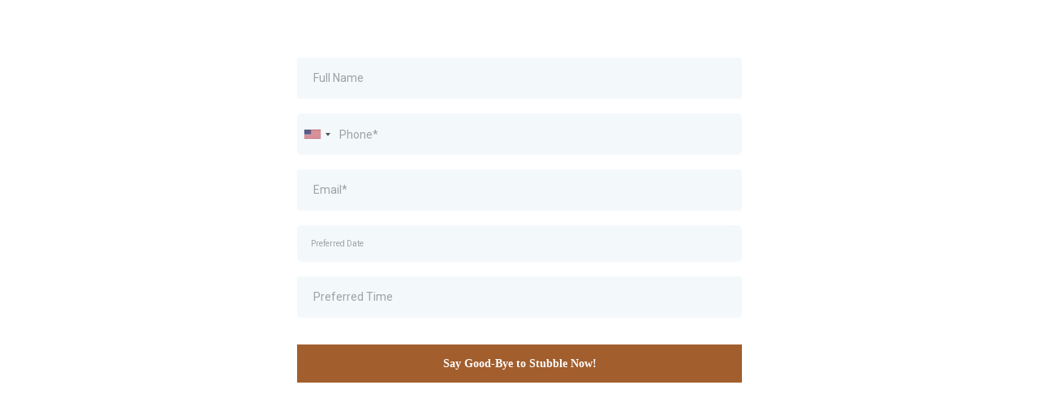

--- FILE ---
content_type: text/html; charset=utf-8
request_url: https://www.google.com/recaptcha/enterprise/anchor?ar=1&k=6LeDBFwpAAAAAJe8ux9-imrqZ2ueRsEtdiWoDDpX&co=aHR0cHM6Ly9tc2dzbmRyLmNvbTo0NDM.&hl=en&v=TkacYOdEJbdB_JjX802TMer9&size=invisible&anchor-ms=20000&execute-ms=15000&cb=tffeyvqvzb7w
body_size: 45671
content:
<!DOCTYPE HTML><html dir="ltr" lang="en"><head><meta http-equiv="Content-Type" content="text/html; charset=UTF-8">
<meta http-equiv="X-UA-Compatible" content="IE=edge">
<title>reCAPTCHA</title>
<style type="text/css">
/* cyrillic-ext */
@font-face {
  font-family: 'Roboto';
  font-style: normal;
  font-weight: 400;
  src: url(//fonts.gstatic.com/s/roboto/v18/KFOmCnqEu92Fr1Mu72xKKTU1Kvnz.woff2) format('woff2');
  unicode-range: U+0460-052F, U+1C80-1C8A, U+20B4, U+2DE0-2DFF, U+A640-A69F, U+FE2E-FE2F;
}
/* cyrillic */
@font-face {
  font-family: 'Roboto';
  font-style: normal;
  font-weight: 400;
  src: url(//fonts.gstatic.com/s/roboto/v18/KFOmCnqEu92Fr1Mu5mxKKTU1Kvnz.woff2) format('woff2');
  unicode-range: U+0301, U+0400-045F, U+0490-0491, U+04B0-04B1, U+2116;
}
/* greek-ext */
@font-face {
  font-family: 'Roboto';
  font-style: normal;
  font-weight: 400;
  src: url(//fonts.gstatic.com/s/roboto/v18/KFOmCnqEu92Fr1Mu7mxKKTU1Kvnz.woff2) format('woff2');
  unicode-range: U+1F00-1FFF;
}
/* greek */
@font-face {
  font-family: 'Roboto';
  font-style: normal;
  font-weight: 400;
  src: url(//fonts.gstatic.com/s/roboto/v18/KFOmCnqEu92Fr1Mu4WxKKTU1Kvnz.woff2) format('woff2');
  unicode-range: U+0370-0377, U+037A-037F, U+0384-038A, U+038C, U+038E-03A1, U+03A3-03FF;
}
/* vietnamese */
@font-face {
  font-family: 'Roboto';
  font-style: normal;
  font-weight: 400;
  src: url(//fonts.gstatic.com/s/roboto/v18/KFOmCnqEu92Fr1Mu7WxKKTU1Kvnz.woff2) format('woff2');
  unicode-range: U+0102-0103, U+0110-0111, U+0128-0129, U+0168-0169, U+01A0-01A1, U+01AF-01B0, U+0300-0301, U+0303-0304, U+0308-0309, U+0323, U+0329, U+1EA0-1EF9, U+20AB;
}
/* latin-ext */
@font-face {
  font-family: 'Roboto';
  font-style: normal;
  font-weight: 400;
  src: url(//fonts.gstatic.com/s/roboto/v18/KFOmCnqEu92Fr1Mu7GxKKTU1Kvnz.woff2) format('woff2');
  unicode-range: U+0100-02BA, U+02BD-02C5, U+02C7-02CC, U+02CE-02D7, U+02DD-02FF, U+0304, U+0308, U+0329, U+1D00-1DBF, U+1E00-1E9F, U+1EF2-1EFF, U+2020, U+20A0-20AB, U+20AD-20C0, U+2113, U+2C60-2C7F, U+A720-A7FF;
}
/* latin */
@font-face {
  font-family: 'Roboto';
  font-style: normal;
  font-weight: 400;
  src: url(//fonts.gstatic.com/s/roboto/v18/KFOmCnqEu92Fr1Mu4mxKKTU1Kg.woff2) format('woff2');
  unicode-range: U+0000-00FF, U+0131, U+0152-0153, U+02BB-02BC, U+02C6, U+02DA, U+02DC, U+0304, U+0308, U+0329, U+2000-206F, U+20AC, U+2122, U+2191, U+2193, U+2212, U+2215, U+FEFF, U+FFFD;
}
/* cyrillic-ext */
@font-face {
  font-family: 'Roboto';
  font-style: normal;
  font-weight: 500;
  src: url(//fonts.gstatic.com/s/roboto/v18/KFOlCnqEu92Fr1MmEU9fCRc4AMP6lbBP.woff2) format('woff2');
  unicode-range: U+0460-052F, U+1C80-1C8A, U+20B4, U+2DE0-2DFF, U+A640-A69F, U+FE2E-FE2F;
}
/* cyrillic */
@font-face {
  font-family: 'Roboto';
  font-style: normal;
  font-weight: 500;
  src: url(//fonts.gstatic.com/s/roboto/v18/KFOlCnqEu92Fr1MmEU9fABc4AMP6lbBP.woff2) format('woff2');
  unicode-range: U+0301, U+0400-045F, U+0490-0491, U+04B0-04B1, U+2116;
}
/* greek-ext */
@font-face {
  font-family: 'Roboto';
  font-style: normal;
  font-weight: 500;
  src: url(//fonts.gstatic.com/s/roboto/v18/KFOlCnqEu92Fr1MmEU9fCBc4AMP6lbBP.woff2) format('woff2');
  unicode-range: U+1F00-1FFF;
}
/* greek */
@font-face {
  font-family: 'Roboto';
  font-style: normal;
  font-weight: 500;
  src: url(//fonts.gstatic.com/s/roboto/v18/KFOlCnqEu92Fr1MmEU9fBxc4AMP6lbBP.woff2) format('woff2');
  unicode-range: U+0370-0377, U+037A-037F, U+0384-038A, U+038C, U+038E-03A1, U+03A3-03FF;
}
/* vietnamese */
@font-face {
  font-family: 'Roboto';
  font-style: normal;
  font-weight: 500;
  src: url(//fonts.gstatic.com/s/roboto/v18/KFOlCnqEu92Fr1MmEU9fCxc4AMP6lbBP.woff2) format('woff2');
  unicode-range: U+0102-0103, U+0110-0111, U+0128-0129, U+0168-0169, U+01A0-01A1, U+01AF-01B0, U+0300-0301, U+0303-0304, U+0308-0309, U+0323, U+0329, U+1EA0-1EF9, U+20AB;
}
/* latin-ext */
@font-face {
  font-family: 'Roboto';
  font-style: normal;
  font-weight: 500;
  src: url(//fonts.gstatic.com/s/roboto/v18/KFOlCnqEu92Fr1MmEU9fChc4AMP6lbBP.woff2) format('woff2');
  unicode-range: U+0100-02BA, U+02BD-02C5, U+02C7-02CC, U+02CE-02D7, U+02DD-02FF, U+0304, U+0308, U+0329, U+1D00-1DBF, U+1E00-1E9F, U+1EF2-1EFF, U+2020, U+20A0-20AB, U+20AD-20C0, U+2113, U+2C60-2C7F, U+A720-A7FF;
}
/* latin */
@font-face {
  font-family: 'Roboto';
  font-style: normal;
  font-weight: 500;
  src: url(//fonts.gstatic.com/s/roboto/v18/KFOlCnqEu92Fr1MmEU9fBBc4AMP6lQ.woff2) format('woff2');
  unicode-range: U+0000-00FF, U+0131, U+0152-0153, U+02BB-02BC, U+02C6, U+02DA, U+02DC, U+0304, U+0308, U+0329, U+2000-206F, U+20AC, U+2122, U+2191, U+2193, U+2212, U+2215, U+FEFF, U+FFFD;
}
/* cyrillic-ext */
@font-face {
  font-family: 'Roboto';
  font-style: normal;
  font-weight: 900;
  src: url(//fonts.gstatic.com/s/roboto/v18/KFOlCnqEu92Fr1MmYUtfCRc4AMP6lbBP.woff2) format('woff2');
  unicode-range: U+0460-052F, U+1C80-1C8A, U+20B4, U+2DE0-2DFF, U+A640-A69F, U+FE2E-FE2F;
}
/* cyrillic */
@font-face {
  font-family: 'Roboto';
  font-style: normal;
  font-weight: 900;
  src: url(//fonts.gstatic.com/s/roboto/v18/KFOlCnqEu92Fr1MmYUtfABc4AMP6lbBP.woff2) format('woff2');
  unicode-range: U+0301, U+0400-045F, U+0490-0491, U+04B0-04B1, U+2116;
}
/* greek-ext */
@font-face {
  font-family: 'Roboto';
  font-style: normal;
  font-weight: 900;
  src: url(//fonts.gstatic.com/s/roboto/v18/KFOlCnqEu92Fr1MmYUtfCBc4AMP6lbBP.woff2) format('woff2');
  unicode-range: U+1F00-1FFF;
}
/* greek */
@font-face {
  font-family: 'Roboto';
  font-style: normal;
  font-weight: 900;
  src: url(//fonts.gstatic.com/s/roboto/v18/KFOlCnqEu92Fr1MmYUtfBxc4AMP6lbBP.woff2) format('woff2');
  unicode-range: U+0370-0377, U+037A-037F, U+0384-038A, U+038C, U+038E-03A1, U+03A3-03FF;
}
/* vietnamese */
@font-face {
  font-family: 'Roboto';
  font-style: normal;
  font-weight: 900;
  src: url(//fonts.gstatic.com/s/roboto/v18/KFOlCnqEu92Fr1MmYUtfCxc4AMP6lbBP.woff2) format('woff2');
  unicode-range: U+0102-0103, U+0110-0111, U+0128-0129, U+0168-0169, U+01A0-01A1, U+01AF-01B0, U+0300-0301, U+0303-0304, U+0308-0309, U+0323, U+0329, U+1EA0-1EF9, U+20AB;
}
/* latin-ext */
@font-face {
  font-family: 'Roboto';
  font-style: normal;
  font-weight: 900;
  src: url(//fonts.gstatic.com/s/roboto/v18/KFOlCnqEu92Fr1MmYUtfChc4AMP6lbBP.woff2) format('woff2');
  unicode-range: U+0100-02BA, U+02BD-02C5, U+02C7-02CC, U+02CE-02D7, U+02DD-02FF, U+0304, U+0308, U+0329, U+1D00-1DBF, U+1E00-1E9F, U+1EF2-1EFF, U+2020, U+20A0-20AB, U+20AD-20C0, U+2113, U+2C60-2C7F, U+A720-A7FF;
}
/* latin */
@font-face {
  font-family: 'Roboto';
  font-style: normal;
  font-weight: 900;
  src: url(//fonts.gstatic.com/s/roboto/v18/KFOlCnqEu92Fr1MmYUtfBBc4AMP6lQ.woff2) format('woff2');
  unicode-range: U+0000-00FF, U+0131, U+0152-0153, U+02BB-02BC, U+02C6, U+02DA, U+02DC, U+0304, U+0308, U+0329, U+2000-206F, U+20AC, U+2122, U+2191, U+2193, U+2212, U+2215, U+FEFF, U+FFFD;
}

</style>
<link rel="stylesheet" type="text/css" href="https://www.gstatic.com/recaptcha/releases/TkacYOdEJbdB_JjX802TMer9/styles__ltr.css">
<script nonce="J_jbFs8r8apKZjTkpwMyaA" type="text/javascript">window['__recaptcha_api'] = 'https://www.google.com/recaptcha/enterprise/';</script>
<script type="text/javascript" src="https://www.gstatic.com/recaptcha/releases/TkacYOdEJbdB_JjX802TMer9/recaptcha__en.js" nonce="J_jbFs8r8apKZjTkpwMyaA">
      
    </script></head>
<body><div id="rc-anchor-alert" class="rc-anchor-alert"></div>
<input type="hidden" id="recaptcha-token" value="[base64]">
<script type="text/javascript" nonce="J_jbFs8r8apKZjTkpwMyaA">
      recaptcha.anchor.Main.init("[\x22ainput\x22,[\x22bgdata\x22,\x22\x22,\[base64]/[base64]/[base64]/[base64]/[base64]/[base64]/[base64]/[base64]/[base64]/[base64]/[base64]/[base64]/[base64]/[base64]/[base64]\\u003d\\u003d\x22,\[base64]\\u003d\x22,\x22Fl06wrtpw4MmDcOOwpp+w6XDsQ9dYV7CtMK7w5UZwrsaKjQgw5HDosKrPMKjWgTCqMOFw5jCjcKWw7vDiMKMwp3CvS7DosK/woUtwqnCs8KjB07CkjtdUcKyworDvcOmwr4cw45FasOlw7RyIcOmSsOewp3Dvjsxwp7Dm8OSasKzwptlDXcKwppdw6fCs8O7wpnCuwjCusOwbgTDjMOWwp/[base64]/CrUF6wr9Mw4/[base64]/w5vChnLCkMKbN8KewrXCg2jDgXLCvsKPW0BVwrIQczrCulvDswDCqcKHJDRjwr/[base64]/[base64]/DlyrDoxrCq8Ojwp86Py3Dq0nDqMKlV8Ouw4M+w442w6TCrsO7wpRzUDHCtw9KSyMcwofDl8KDFsOZwrTClz5ZwqMzAzfDq8O4QMOqEcK4esKDw7DCsnFbw5vCpsKqwr5vwozCuUnDjcKYcMO2w4NfwqjCmxHCm1pbYyrCgsKHw5dOUE/CsF/[base64]/CgMKtQERbw73DrsKRBkbDg8KXw5jCk0bDsMKhw48iDMKSw6ZpW3rDscK/wqHDuAfCkATCisOAKmrCgMORBEjDosKewo8CwqnCth1uw6/CnHbDhh3DocOKw5TDg2QJw57DpsKTwqzCgFLCvMKDw5vDrsOvKsKMIwU/C8OFHUxECVRlw7lJw7TDgCvDjFfDsMOtOTzCtgrCmsOMIsKywpHDpcOpw7YhwrfCom/CnFQHfjY0w5fDsjLDssO/w5nDrcKAXMOhw7oOIB9mwpQeE3NsOA4GNMOYAT/Dg8KcUwgtwqA0w7/[base64]/Cs8KBAsOgLBQNw5IZwqvDtScGwqHCu8K9wqTCnsOaw5kMSXhGGsKPf8Kew4nDssOUEkvDs8Kow7ZcfcOfwqMGwqp/[base64]/ChVbCqsKXH8Klw7oSJDgsVcOVw4t5DynDm8OJIMK8w67DkkQ9eCDChgQHwolsw4nDgCTCrREfworDscKww6QIwpjCh0QhPcONTUsxwotZNMKcRgnCtcKkSAvDs3UvwrdPYsKfCMOBw6lCbMKufijDo1R/woUlwphYbw5XfMK3S8Kewr9yVsKva8OeTGYAwpHDlDHDrcKfwrxfBF0tVEkHw5zDmMOew5nCusOBcFrDk0RDSsKOw60hcMOjw6/[base64]/[base64]/CtsKNwrPCqsOdwrxxw7fCtRbCg2hdwpPDksKlw7XDm8Obw5jDlsK/J2zCjsKrX3UIDsKEAsKnHyXDvsKFw7tjw4HCosOUwr/[base64]/[base64]/CnjTDtMKUw5IkLGYrP8KQw7/[base64]/aQnCnTPCumfCkcOuw7LDuXXCscKUw6DDssK7McOZYMK0NlfColY1csO8w6TCkcKzw47DgsOfwqJWwq9VwoPDu8O7a8OJwrTCjUjDucKdJnfCgMO8woIhYRjCk8KkL8KpJMKZw7PCksO7YxTCqk/CtsKcw7QYwpV2wohMf10jGxhtw4XCkSPDtyNGHjFSw6QQYEoJQcOmH1NRw6gmMgUawqQNZcKRNMKuZj3CjE/DscKRwqfDlX3CusOLE0stOm/[base64]/CsyVqScKAw5hNTsOFw7p2TsObw4fDrDllw59NwqfCjgdpTcOSwq/Dj8OpNcKxwrLDqcK4bMOWwq3ChTF/ckMnWgTCi8O0w6NlHcO2LSxaw4rDn0zDpDbDn3UHT8K3w48aUsKYw5YswqnDjsO4LETDg8Ksd13ClETCvcOsC8OIw6PCi3orw5XDncOvwonCgcOpwp3CoAJiOcOHf011w4rDrcKbwqXDrMOMwo/DqcKHwoNww6xtY8KJw5LClDMLYHIGw5MUdcKdwrnChMKEwql6wq3Cg8KTZMOKwrLDsMOYUWLCmcK2wp8fwosWw5tZfVUgwqdrJlQoJcKfbHDDqkE6BHwQw4zDqsOpSMOIcMO9w4gAw69Gw6LCpsK7wrLDq8KJEw7DvnrCqChqWxfCoMOPwpkSZBdew7/CqldFwqnCp8KjDMO1wq0zwqN+wqVcwr8TwoTDgmXCl3/[base64]/Du1vCkCZoSSxxwq4MJm8/woPCgMKBwqtgw4d5w6jDtsK3wqo6w69DwrzCiTfChSTCnMKgwqbDvSPCvmXDnMOHwrMDwptbwrFyK8OWwr3DkykWfcKfw4ASXcOrJcO3TsKpbgNTbcKnFsOtTUkCbn9Pw55Ew4TDlVAbMcK/InhSwox8GkfCuAXDhsOEwqIgwpzDqsKiwo3Dk03Du1gVw4YzfcOdw7NSw6XDuMO9DsKtw53Chz5Aw59IMcOIw4VkfFg1w4TDvMKbLMOFw58WYhPCn8OoSsKXw5TDpsOHwqtmFMOjwrzCpMKEU8KCUkbDhsOXwqnCuBLDmBLCvsKOwp7CvsOvc8OCwo7Cm8O3eX/CqknDsjLDm8Oewo9HwrnDvzUgwpZ7w7BXVcKkwq7CrwHDl8KlP8KgFjNZVsK6Gw7CgMOkACZ1B8KpNMKlw6N7wp/[base64]/w55kwrR/WHnCn0RQJmRwe1LDmQ3DtsOJw6QLw5vCjcOob8KAw4Umw7rCi0bCiy3DgTJUbH1hCcOYGXFgwojColZkHMOMw69ab3/Dt1lhw5ARwq5LBirDixV9w4TDrsK6w4RyVcKjwpgWNhfCkS5RCRpYwqzCgsOlRC0iw6HCq8Krw4TCosKlEsK1w73DjMORw6Vzw7XCgMOGw4QxwrDCpsOvw6fDrip9w6/Cvj3CmsKXFGDCngPCgTTCqztKKcKCPhHDm0xgwoVGw4dgwpfDhmkQw4Z0wq/DnsOJw6lHwprDjcKZPDY0BcKTc8OJNsOSwp/[base64]/wqrCtxRvIcO8P8K8PlPDoMOuwpR0w6rDrUHDocOAwo41a347w6zCtcKRwo1CwoxKBcOWUyI1wq3DncOUGnrDtmjCl1hECcOvwoBDO8OOdVBRw6vDoi5pG8K1dsOKwpvDksONQ8KawprCmRTCqsOLVWkoWkoIVEXCgB/DrcKuQ8K3GMKuE1bDoWV1dwINRcOTw54Pw5rDmCQ3Wnx5HcO8wopjSTodaXc/[base64]/CvMO6wosHCVTDnScFw70TFMOiT2hxUcKsw7h/a8OKwpLDp8OkGljCmsKBw4/CqxjDkMK5w6rDmMKrw54VwrR8F39Kw63ChFpuWsKFw4jCicKfRsO4w5TDoMK2wqcMTl5LJsKmHMKywoIeAMOqHMOVTMOQw77DtkDCqH/DvcKIwpbCs8Odwqh4ccKrwqvDg2AqOhvCvSoBw71vwqslwr/CjUzCqcOkw4PDvQxkwqrCvsO/[base64]/Ch29wEDNaYW8WHTLChMOKw7jChcOjWQFbFyrCncKZIE9lw6FKGG1Fw7oXfjBVNsKxw6DCsAkwesOvLMO1LcK7w553w4bDjzVWw67DhsO2PMKINsKdBcOOwpEQaw7Ck2vCosKnW8KRGTTDlWcGAQ9bwrQFw4TDlsKJw6VefMKPwrUgw4XCniMSwo/DtSnDt8OgHgBCwoV3DENCw4TCjHjCj8OeJMKTWhQoYsOJwrbCngDCoMKPacKFwqbClEvDo3AEDcKvPELCosKCwqcgwofDjG7CmVFbw7VbeiTDrMK/MMOhwp3DrnpXEhVoGMK8WsOucQnCkcOQQMKDw6RqBMKiw49WOcKUwr45B1DDu8OBw73ClcONw4IjaylCwqXDvHAzCiHCgxJ5wrd9wojCv20hwpdzPS9xwqQfwpjDv8Ojw5XCmCw1wogID8OTw6ILJMOxwrbCrcOyOsKAwrpwC3xPw4XCpcOifTTCnMKcw75vw4/[base64]/[base64]/Ck1LDmsOQw7bCjMKewr7Dj8KbwrE1a8K2RlpNwpdffj5vw5wcwpjCqMOiw4c3EcKQVsOlG8OcMWPClhjCjiF+w6rCssOOPRJhZTnDhTgffHHCvsKnHGLDqCXChnzCtEJew5hwcCHDiMOFbMKrw6/CnsKjw7PCtkkFCsKmQSTCssKiwqrCsXLCjCrCjsKhR8KYb8Krw4J3wpnCsg1MEFh5w4dVw49Le0IjWFxRwpEkw59rwo7DqEArWFXCvcO2wrhIw4opwr/Cm8Kowr/CmcK3EsO6XjlYw4JZwpkSw7ciw7MnwqvCgj7CoErDiMOXwq5jHnRSwp/[base64]/Dpx7CncOzOsOibETDvcKcw70wB2d+wqDCisOLc3rCkzpewqnDj8KcwpnDkcKBA8KLIGdfRht5wr8Bwr57w5F3wpLCtF/[base64]/DkMO3IEPDowUqw6rCp2DDih7Dh8KtFXHDp2DCq8OlSkUawrAnw4UtUMOFf1JLw6LCvUrCo8KFKA3Cr1TCuRZLwrbDiBTCv8O8wprCuBlwU8O/dcKZw60tZMKTw78GV8Kww5zCmB95MwYHMBLDhSxcw5dDPHdNVjM6wo4bw7HDpEJNL8OrNwHDnwvCjAHDtsKNaMOgw5lcWxxawrsPBwkIV8K4dykowrTDhXJ8w7ZPR8KHCQEFI8OvwqbDo8OuwpLDsMOTS8OwwrI/[base64]/DlXVYJHXDsVI6wozCiTbDlMKLwr3Co3g7wpbCpwApw57CqsKxwqHDu8O3EEDCtsKTHCwuwrwswpRnwqrDvULCrwHDvn5WfMKYw5YNU8KOwqsvS2nDiMOVK1lTAsK9w7jCvCvCjy83Kn9mw4rCqsO1ZsOBw4RwwoJZwoJaw7psb8O/[base64]/ChlXDrw8vwqLChsOUOMOxeShIfH/Du8KCFsOfb8K3UmrCl8K7A8KfYRnDlA/DqMOnHsKQwo5XwrvCkMKXw4DDsxUIEVLDry0Rwo3CusKGRcK5woTDizDCg8Kfw7DDq8KLIFjCocKRPlkRw7wbIljClsOnw6LDj8OVG1Fdwrwrw7PDn24Nw4UwSBnCgy49wpzChknDoELCqcKwaxfDi8Ozwp7DgMKnw4AgbBQpw4pYEcOKVMKHN2rDosKjwq/CicOqOMO6wqUMK8O/wq7Cg8Kcw49oNcKqXsKkUBnCvMO/wr84wpFSwo/DnhvCvsKTw67ChyrDvMKuw4XDmMKRO8OjYXhNw6/CrzsKVMOfwrLDp8KHw6TCrMKkS8KJw7jDncKaJ8OnwrPDicKXwo3Do3w1KlZvw6vCoh/CjlA1w6gZGy9awo8nRcOEwpQNw5TDhsKWfsKcRmACWyDCvMOyGVxdC8Ozwo4ICcOowpvDiVgzU8K0GcOSwqXCilzDisK2w5J5WcKYw4XDlzUuwqnCmMOZw6Q/RQELfMOkcVPCsFh/[base64]/wqcqw5TDrBjCvHTCoMK+w7d5AVJSM8Kzwq7DtXDDtMO9KR3DvlMwwrXCosOlwrMYwqfChsKdwr3CiTDDu21qSVfDkjk/VsKhasOxw4VLXcKyQMOCDWAawq7CtsOEO0zCicONwrN8SlPDtMKzw4ZxwoxwJ8KOA8OPTQTChw4/aMKww4PDsj9EDsO1MMO2w4MlYsOKw6cTOX4Qwr4GHWTClcOnw5teRjXDqWx2CD/DiwktJ8OywozCsQwUw5nDusKww4AEFMK4wr/CscOSLMKvw6LDjTTCjCAjccOPwq45wp1OEcKSwpENPMKsw5bCskx5Qx7DkSAMaXd5w6TCpCLCqcK9w5/Di1VSPMKaXgDClU3DiwnDizTDlhbDi8Kkw4DDnxNywpMVLsOZwrDCoGDCj8OhccOBw4LDqic/NkvDjMOfwr7DgksWFXTDnMKnQsKTwqlcwr/DosKcfVTCuGDDvAbCvsKxwr3Dm31oVcOSD8OvHsK+wrhVwprDmgPDo8O6w7A7BcK1Q8KJRsK7Z8KRwrpxw5pywodVX8K8wpDDjsODw7lywrXCv8OZw79Ow5c+wpIpw4DDp1NKw44ww4/DgsKowoXCnR7CpVvCoSTDgT3CtsOJwqHDtMKSwppMCS0gWHRFZE/CqFbDjsOPw7TDmcKkQ8KIw7N3LyjCvVdoZy7DhgETVsKiEcKKIC/ClGnDtBLCgH/DhQXCg8O0CXpBw7DDr8OqOG7CqsKLW8OywpN7w6bCi8OGworCjcO2w4jDrsK8MMK7VD/DnsKGUTI9w7/DjwHDl8KsVcKww7VXw5PDtsKMw5t5wpzCh20ROsOxw5IJL1A+VXwxYVgJd8KWw6pgcwrDg0DCrAg4AWbCm8O/[base64]/wrXDrATCksOowqXDnyzCmcOqaBXDt8KPwoPDsibDhTHDpl0Nw59eHsOcVsOJwqrCohXCpcK0w69KYMOnwrTCjcKyEG4fwqDCiS/CvsKAwo5Pwp0hPsKzKsKqKsOBQQZGwrkkJ8K/w77CnzfDgTpMw4TChsKdG8OKw6AkdcK5VywowoYuwrw0bcOcB8KiQsKbBExcw4rCnMOPFBMJbg0JBXx0NjXDln8qNMOxasO0wqnDtcKSQyRNV8K5EikhdMKMwr/Dpj8Ww5VXfxzCg0ktUyTDhcKJw4zDnMO/XjnChm4BGBjCvCXDmcKKPnjCvWUDwqPCq8Kaw4TDgRPDl0Fzw7bCjsO+w7wew4XCtsKgdMOUMsOcw4/DisOhSis9Jh/Ch8OuFMKywrkrF8O3BXDDu8O+DcK4BD7DsX3CvcO0w7/Cnl3CrMKvAMOew73CrxYSFnXCnTIrwrfDkMOdYsKEYcOGHcO0w4rDj3vChcO8wqPCscKVGW1nw6fCr8OnwofCshgAaMOuw5/CvzR5wojCuMKaw6/DicOQwqbDvMOhVsOLw4/CriPDskfDtgAKwpN1wqfCuQQJwr7DkcKrw4fDthtBOzhgDMOXdMKjR8OiGMKXSSB7wotww7wWwrJDM3/DuxIOPcKuN8K/w54rwo/DmMKDewjCn08hw7s7w5zCmxF4wp1lw7E9CVrDjnJhIUp4worDnMONMsKlLhPDnsOEwpl5w6jDscOqD8O2wphWw7krPUBWwqZzEk7CgT7Cth3DsXPDqyDDoEpgw5/CuT/Dq8KDw6TCvTrCtcOBRy5IwpdAw6InworDhsOdRw5OwrRzwqxhbcOWccKuQsKtcXN0FMKVNCzDs8O5Y8KqVD0Gwp/[base64]/[base64]/[base64]/[base64]/Cmk/DvnsuwofCt2M5wpHCsDpyFRfDo8OWw4Ylw5ZyZzjCgTIZwpbCs1s0F3/Dn8Oww7/DlhIVZMKKw4Avw7LCh8OfwqnDl8ORI8KCwqsBHMOYeMKqTcOBE1opwpPCm8KLdMKRXBpdLsKhBnPDq8O/[base64]/CoX/[base64]/CjMK5wqPDqzszwpwAwo7DuMOUw4syw7vDs8O+eD8vwr1UZBp3woXCr1ROXMOyw7fCoH9pTHnCqgpNw4XClwZLw7nCqcOUVQplcTzDpxHCtjY9RzBow55RwroKPMOfw4LCrcO2WREuwq1PejrCpMODw7Ucwox+wojCpUDCsMOlEzbCgQFebcO/SQbDjRAnRMOtwqJxb3g7Q8Kuw4QROMKoCsK7QExSFVjCnMO1eMOwc13Cq8OoKTbCkl/CsjgZw43Dk2YNEsO4wo3Duk0kADIBw4rDrcOzOSYyIMOPD8Krw4TCuEjDv8O6BcKVw4lew6nCn8Kdw6LDt1XDhFnDmMO7w4TCoHvCpUHCgMKRw6hkw4xmwqtqdR06w6fDmcOqw6Y6wq/CisKDX8OqwrRDAMOYw7wlFFbCgFchw51Fw5c7w7Q4wpbCqsOqKFDCq2fDvQzClj7CgcKrw5HCkMOOasObfMOMSHd6w4pCw4XCkEXDssOEE8O2w4lqw47CgixpNn7DpCnCt3VGwoXCnD4QH2nDoMKkfTpzw65vVcK/On3CnABUEMKcw4hBwpHCpsKWUk/CjMKLwoFMF8OlcFzDpjgUwqZzw6JzM3c+woTDlsORw6geOzg8Sw7DlMKiL8KDH8OOwrNDaHoRwrVCw6/CjG4Ew5LDgcKANcOuL8KAFMK9YkHDhmJsRWHDucKcwrBuQsO+w6/[base64]/RQ9xOcKRwobConjDlcKGw6hfw5ZBwqrDjsKKNmg1VcODfAjCvBvChcOew6R+D37DtsKzZmzCtsKFw5ZMw6Ndw5oHWSjDgcOlDMK/YcKtRy1RwpvDhHZDchPCn1A9dcO7O0l8w5DCoMOsGXHDl8ODCsKvwpnDq8OkCcO/woEGwqfDjcKsI8KRw5zCs8KCYsKyP0fCnz/[base64]/wp/[base64]/[base64]/Co8OGw4nDkMOIES3CrnlZewtNKRfDjCrDjkzDj1Ykw7YSw6fDrMOBe0c8wpfDisOkw7kedVbDgMKRfMOHZ8OUFcKXwr96UUMVwpRkw4XDgF3DksKYasOOw4jDlcKWw53DsTZhZmJPw45UDcOLw7hrAAbDtV/CgcObw5fDs8KXw6DCmMKBG1DDg8Kbwr/CuHLCv8OEBlTCm8OMwqXDlF7Cv0AQw5M/w7HDtcKMbmJZMlPClsOFw7/Cv8KBTMK+ecOmLcOyWcOdC8OMaTjDpVEDOsK7wp7DgcKJwqHDhnEfLMKVwqzDkMOjQXkPwqTDuMKSNnbCvHAiciLChyQoTcOHfTHDrzosVF7CicKwcgjCm085wrBzPcODc8KAw5LDv8KKwrd2wrDCngjCscKhwp7Cikc2w5rCksKtwrs8w61RM8ORw7gBLsO/Zk0owoHCu8OAw4cNwqFlwp/DlMKleMOhGcO4OsO6G8OCw71vPyjDo0TDl8OOwoR/b8OUd8K9Hw7DlsOpwpY+wojDgBzDg0vDkcK+wo1EwrNUWsOKw4fDoMOFX8O6X8OVwojCjjIcw5h4eTNhwpwOwq0Bwp0yTiw8wrfCjSoWS8KVwodNw7/DrDbCrlZHU2XDnEnCpcKIwqZLw5DDhB7DqsOYwqTCg8OxdyVVw7XCscOvSMOJw6/[base64]/DkCAYG1QNw6LDiVxcwpzDj8K2YMKbUMKrw7bDtsK8Ly7DpsOhKSRqw4/Ci8K1bsKhCCzDiMOVTHDChMOEwrM+w6k3woDDkMKue1Z3JsOAVEPCpkdaH8ObPj/CrsKuwohyfBXCrnXCqzzCjxTDqRYMwotDw6/[base64]/wrXCl8KbScK5akM6w6gpfHkFw6jDhxbDtCrChMKQw4IQKCTDs8OCJcK7wrUvEiXDo8KrP8KDw4bCisO0WMKMBxwCacOuKzFIwp/[base64]/wqIuJ8O0wq4YBBbCgUPCtMKDw6ZLUsKtHsOkwrDCjMKcwo0XF8K9VcOPJcK+w5kAUMO6QwYsOMK0KQ7Dp8O3w60ZMcOUOGLDv8OXwp7DocKvwo1nYGBzDTApw5rCuVklw5pCQVnDkHjDjMKxK8O2w6zDmzwUbBrCiFnDoGXDs8KUDcKhwqrCuyfCpz/Co8OfUgNnWcOLOcOkYWcmVjwVwp7DvWFsw6fDpcKIwqNIwqXCo8Ktw4hKNUkYdMOAw7PCtk5+OsOUGDoEM10ow7EMOsKtwr/[base64]/asO5w5tdZyYyI2xYE8KbRzFpAX83wp3DscODw4towopIw5cpwoRTCgY7WyfDhMK/w4QwRmjDvMKiXsKGw4rDmcOpBMKQXwLClmXCljltwoXCncOcXgXCocOyXcKSwqIGw67DuiE1wqpQJD4TwoLDjz/CrsObSMKFwpLChsO5w4TCrCfDvsODTsOawpFqwpvDrMORwovCkcKKfcO/VmtFEsOqBRLCtQ/DhcKTbsO1woHCisK/ZwU3wqnDrMOnwpJEw4HClxHDtMOfw63DuMKXw5HCucOBwp0/HyIaJSvCqzIww4IKw41dMGUHNE3DnMOGw4nDp33CqcKoBwzCnSvCqcKVBcKzIjzCpMOGCMK9woJbDV9mP8KOwrBzw7LCtTp1wpTCqcK/[base64]/wp5bwqF7w7VdKTs7wobCoMOuEQfCng8icMOJCMK1HsKaw6wpJDfDgsKPw6DCnMKjwqLCkWPCs3HDoSTDv0vChkbCr8OrwqfDl2HCsDBlTcK/[base64]/[base64]/CpMO3w6HDosKjwrRoHT7CocOEfsO4TTfCiMKHwoXDlj4swoHCln8awoHDqSwvwofDusKNwqN4wqo5w7XClMKIesO8w4DDhBc9woxpwptMwp/[base64]/CtktJMcKvegbCqsOBw6EGGxhBe0ZYOsOBwq/Dr8KhEm7DqmMXUElBW1rCjH53diBiHzUoDMOWKBzDqcOyGMKpwqzDm8KfT2AGaR3CiMOKVcK8w7vCrG3DhU3DncO7w5PCgmV8NMKDwrXCohXClGXChsKiwoXCgMOudktTEH7Dskc3SiNGC8Otwq/DsVxXahl9RizCr8KwUMOrRMO6IMKoBcOPwoEdLBfDmsO0XnvDhsKKw4ouOsOAw4VQwo3CiHVuwq3DtQ8cQcOyfMO5Z8OSYnvChXjDtwl0woPDhQ/[base64]/w6/[base64]/CvMOBSArDksK1wqViXVrDoSnDhzFeF8O0bwgMw6HCkDrDj8OLFW7Crlx5w4lrwrDCtsKXwq/CucK3aH/CmlDCv8OSw7fCnMO9P8OSw6YMwojCj8KgNFUmQyYwP8KKwqjCn2TDjkbCnGE8wpgpwq/Ci8OlO8K0BhDCrgsWZMO+wonCq15VRlwLwrDCvwVSw4hIQEPDv0bCgnkOFcKEw4zDmMOtw4s3DnDCrsOQw4TCvMOhD8OeSMOQbMKZw6PDj0XCphTDssOmUsKiDx/[base64]/DqsO6w4XDj8OVwoTDusOLVFwywq/DiGsmJAvDmMKTXMOnw57DhMOnw5NLw47CqsKPwr3ChcKVNmrCnDF+w5HCs0jCv0PDmMOpw7wUUcKJR8KzKlrCsFMSw6nCu8OFwqdxw4vDnMKJwrjDnmASJ8Okwr7CkcOyw7FBQsOBf1LDlcOTLRPCiMKtS8KTAQVbWnl9w6YAX2h4FsO/JMKfw5LCqcOPw7o7TMKJbcK7EHhzcsKMw7TDmVvDixvCknbCslB2QsOXS8KLwoQEw7Yrwpc2NT/CucKTUSfDiMKoeMKKwpNJwqJFI8KNwpvCmsOJwo3CkC3DhMKJwpzCu8KdLzzCrjJqKcORw4/Cl8OtwqBzVDUXfUHClTtmw5DCr05/wo7CvMOFw5jDocOAwofDnhTDu8Oew5rDjFfCmWbCk8K1XwR3wptDQDfChMK/w7HDrUDDul7Cp8K/JlYewqUww7xuZzwNLEcCWGIAUMKjCMOfL8KZwpXDvQ3CucOYw5l8VhNLCXbCu1Ygw47Cg8Orw6TCuFlhwqDDpjE8w6jDmA5Sw5MWdsOVwqd+Y8Ksw49vHCwfw5/Cp0gwLDQkdMK1wrdLVggEBMKzdynDtcO6A3XCh8KlEMKcLVrDs8ORw5lwMMOEwrdKwobCs2s8wr/DpF3Ck3fDgMKdw7fCs3VuUcOewp0vTzDDlMOsAWdmwpEqJMOpdxFaU8O0wqdjd8KTw6HDpULCt8KdwoErw6hnI8OCw6sbcX0gZTR3w7ERUSHDg3g1w7bDv8KCV3o3b8KyH8O/GwhKwonCkVJ1FCFVBcKBwqvDmU0sw7ddwqdWEkjDoG7Cn8KhIcK+wr7DlcO1wrPDu8OjawbCisKvEC3DnMOZw7REwobDlcOmwrxIQsOwwqYfwpwCwrjDv1wPw71uEMOPwoUUMsObw6XClsOZw5xpwoPDl8OOe8KZw4tOwrjCsBQCZ8Oxw7gtw4XCiirClXvDgS0Qw7F/VHXDkFrDjAMcwprDqMOWdConw6peDnrDgsO0w6nCmATDvhzDoTHDrcOdwqJOw7Ykw77Cr37CvMKrZMKBw7EzZX9gwrsIwoZ8enhxfcKjw6pSwqjDpAQzwrzCkz3CuQ3Cm0ddwqfCnMOjw4/CsgUQwppCw4kyDcOTw7nDkMOsw4XCh8O/[base64]/DtknCt1fDr3DDqsKYw5PDkCVKwoRaLcKfYMKRPcOaw4TChcOjXcKIwq1TG1dgK8KTEsOMw5QnwrVFQMK0wr8FQRZnw4wxcsOxwrUWw7nDnU9tRB3DuMOLw7DCv8KhNSjCr8K1wp1qwrN4w69aAcKlSGljNMOjRsKuAcKHCBTCtlgJw43DmFwMw45jwr4Hw7/CtFE5MsOjwqnDo2g/w4PCrF7CncKwPHPDnsOucxwiWEEiX8KWwpPCsSDChcKsw6/CoWbDpcOaFyvDmQwRwqglw7Y2wprCssKXw5soRcKvGgzCvhzCtBDCoR/Dg30Uw4LDkMKrHw4Iw4shUsO9w542XMOffUpBFcOuJ8OTaMOKwr7Csz/[base64]/[base64]/ClMOTw4rCl8OmGcOgFMO1csO0NcK5w5V/[base64]/[base64]/CucK6w7UfQVhBw7rCqMOQwowQw4HDl3TDnxbDuUYOw6nDocKZw4LDisKcw6jCqC0Lw7Q6aMKHLDDCvj3DhhALwoYKG1sZB8KYwo4UG38jPE3DsR7Ck8O5JsK/cUbCgggyw51qw7TCgmlrw7cQQTfCq8KbwotQw5nCosKgTV8bwq7DhsKUw7FCCsKhw7RCw7zDpsOQwpAMw4lUw5DCqsKIdg3DpgXCqMO8R2RMwpNjOHDDlMKaF8K/wo1Rwohaw63Ds8Kjw5JUwoXCjsOuw4/CkWxWTRHCg8K2wrnDgElkw5Jrwo/Dimp+wrrDok/[base64]/DkzEzwpc+FS0sw4LDmn7Ch8O3TWQ5wqNRHHjDv8OQwpPDmMOsw7XCucO+wqjDlSpPwqfDiULDocKuwpkgHCrDoMOLw4DClcKhwpxUwpHDkhIoS3zDrT3Cn30wRm/DpCchwo3ChDQPMcOmAX97a8KPwpjDqMO2w4HDnhEXZcOhA8OtP8KHw4Y/MMOGG8K2wqTDkxnCusORwop6wqDCqDEbC3rCkMKOwqdRMFwMw4lXw6IjcMK3w5vCulUNwrg2KQ/DkMKww5pcwoHDscKZWcKpRilDKBx/VMKJw5DCosKaejM7w4sOw4vDnsOHw6sIw4nDnSk4w4fDqgjCqRXDqsO+wp0bw6bCssO3woEew6PDs8OLw7PDv8OeCcOwLlLDslB2wqzCmMKaw5F9wr7DgsK5wqYFHxjDg8O8w4xNwo9CwpDCvydiwroSw4/[base64]/Cs8K0w7fDt8KmGVdVPX18A8Kow48PAivCh2EPw4bDt0dww68MwpTDiMOcC8Ogw6nDj8K0HTPCrsOiAsK3w6B8w7XDg8KkGjrDp108wpvDjRUFEsKsVEdow5HCmsO3w5DCjMKeA2jDuQQlN8O/NsK3b8KEw6lCGXfDkMOfw7TDh8OIwoPCm8Kow5EZT8K6woHDo8KpSyHDpcORI8Oaw6JmwrnCncKowrdfF8OQWsK7wp4MwqvCrsKMe2fCrMKHw7vCvn4dwooMcsKRwrtyAFTDgMKIRWtEw4/CmXVZwqzDpHjCjwrDrjLCsSl4woPCocKMw4DCtMKCw7gLX8OSO8OIbcKkSGrClMKidBRFwpDChjlvwqJAOQEvZ2wrw7/Ci8OkwqvDucK1woxPw5oTQywCwpkiXxfCicOcw7TDiMKMwr3DkFbDr2Ygw7LDoMOgH8O+OgXDrwvCmnzDusOjeiYhbWrDhHnDo8KowpZJTiVQw5bDviVeTG/[base64]/wq/DvsO5KcKzGjsZURbCrMKlw6BWEcOJw5zCmEHCmsOEw57ChsK1w63DrsOhw4zCqsKlwok3w5Jxw6jCv8KAeHzDncKZMjhjw50SJgUTw7vDo1HCmlXDqcOvw4k3YWfCsDRgw5zCsV3CpsKeaMKDZ8KddyLCpcK/[base64]\\u003d\x22],null,[\x22conf\x22,null,\x226LeDBFwpAAAAAJe8ux9-imrqZ2ueRsEtdiWoDDpX\x22,0,null,null,null,1,[21,125,63,73,95,87,41,43,42,83,102,105,109,121],[7668936,319],0,null,null,null,null,0,null,0,null,700,1,null,0,\[base64]/tzcYADoGZWF6dTZkEg4Iiv2INxgAOgVNZklJNBodCAMSGR0Q8JfjNw7/vqUGGcSdCRmIkPMDGevKEBk\\u003d\x22,0,1,null,null,1,null,0,0],\x22https://msgsndr.com:443\x22,null,[3,1,1],null,null,null,1,3600,[\x22https://www.google.com/intl/en/policies/privacy/\x22,\x22https://www.google.com/intl/en/policies/terms/\x22],\x22yk+Qotl/26m836+8pyYsJk9St99CDi9ASLUQrJgCZ8o\\u003d\x22,1,0,null,1,1765156854783,0,0,[242,55],null,[27,70,12,170],\x22RC-fFMjxDI2ENCpmw\x22,null,null,null,null,null,\x220dAFcWeA5DwBrjvktn_gSjeCWZxDvCKFLC_on0c2Pnoau5mow-tZvRh9biLfO9xUZwSc-ZNi_kuqP_52TjybOQMjqWYjJGfTqAeg\x22,1765239654696]");
    </script></body></html>

--- FILE ---
content_type: text/css
request_url: https://stcdn.leadconnectorhq.com/_preview/DatePick.CTXhwUy6.css
body_size: 969
content:
@charset "UTF-8";@keyframes vdpSlideFromLeft{0%{opacity:0;transform:translate3d(-.5em,0,0)}to{opacity:1;transform:translateZ(0)}}@keyframes vdpSlideFromRight{0%{opacity:0;transform:translate3d(.5em,0,0)}to{opacity:1;transform:translateZ(0)}}@keyframes vdpToggleCalendar{0%{opacity:0;transform:scale(.5)}to{opacity:1;transform:scale(1)}}@keyframes vdpFadeCalendar{0%{opacity:0}to{opacity:1}}.vdp-toggle-calendar-enter-active.vdpPositionReady{animation:vdpToggleCalendar .2s;transform-origin:top left}.vdp-toggle-calendar-leave-active{animation:vdpToggleCalendar .15s reverse}.vdp-toggle-calendar-enter-active.vdpPositionFixed{animation:vdpFadeCalendar .3s}.vdp-toggle-calendar-leave-active.vdpPositionFixed{animation:vdpFadeCalendar .3s reverse}.vdpComponent{color:#303030;display:inline-block;font-size:10px;position:relative}.vdpComponent.vdpWithInput>input{padding-right:30px}.vdpClearInput{bottom:0;font-size:1em;position:absolute;right:0;top:0;width:3em}.vdpClearInput:before{background-color:#fff;border:1px solid rgba(0,0,0,.15);border-radius:50%;box-sizing:border-box;color:#0000004d;content:"×";height:1.4em;left:50%;line-height:1.1em;margin:-.7em 0 0 -.7em;position:absolute;top:50%;width:1.4em}.vdpClearInput:hover:before{box-shadow:0 .2em .5em #00000026}.vdpOuterWrap.vdpFloating{padding:.5em 0;position:absolute;z-index:220}.vdpOuterWrap.vdpPositionFixed{align-items:center;background-color:#0000004d;bottom:0;display:flex;justify-content:center;left:0;padding:2em;position:fixed;right:0;top:0}.vdpFloating .vdpInnerWrap{max-width:30em}.vdpPositionFixed .vdpInnerWrap{animation:vdpToggleCalendar .3s;border:0;margin:0 auto;max-width:30em}.vdpFloating.vdpPositionTop{top:100%}.vdpFloating.vdpPositionBottom{bottom:100%}.vdpFloating.vdpPositionLeft{left:0}.vdpFloating.vdpPositionRight{right:0}.vdpPositionTop.vdpPositionLeft{transform-origin:top left}.vdpPositionTop.vdpPositionRight{transform-origin:top right}.vdpPositionBottom.vdpPositionLeft{transform-origin:bottom left}.vdpPositionBottom.vdpPositionRight{transform-origin:bottom right}.vdpInnerWrap{background:#fff;border:1px solid rgba(0,0,0,.15);border-radius:.5em;box-shadow:0 .2em 1.5em #0000000f;box-sizing:border-box;min-width:28em;overflow:hidden;padding:1em}.vdpHeader{background:#f5f5f5;margin:-1em -1em -2.5em;padding:0 1em 2.5em;position:relative;text-align:center}.vdpArrow,.vdpClearInput,.vdpPeriodControl>button{background:none;border:0;cursor:pointer;margin:0;padding:0}.vdpArrow::-moz-focus-inner,.vdpClearInput::-moz-focus-inner,.vdpPeriodControl>button::-moz-focus-inner{border:0;padding:0}.vdpArrow{bottom:2.5em;font-size:1em;overflow:hidden;position:absolute;text-align:left;text-indent:-999em;top:0;width:5em}.vdpArrow:before{border-radius:100%;content:"";height:2.2em;left:50%;margin:-1.1em 0 0 -1.1em;position:absolute;top:50%;transition:background-color .2s;width:2.2em}.vdpArrow:active,.vdpArrow:focus,.vdpArrow:hover{outline:0}.vdpArrow:focus:before,.vdpArrow:hover:before{background-color:#00000008}.vdpArrow:active:before{background-color:#00000012}.vdpArrowNext:before{margin-left:-1.4em}.vdpArrow:after{border:.5em solid transparent;content:"";height:0;left:50%;margin-top:-.5em;position:absolute;top:50%;width:0}.vdpArrowNextDisable,.vdpArrowPrevDisable{cursor:default!important}.vdpArrowNextDisable:after{background-color:unset!important;border-left-color:#cecece!important}.vdpArrowPrevDisable:after{border-right-color:#cecece!important}.vdpArrowNextDisable:active:before,.vdpArrowNextDisable:focus:before,.vdpArrowNextDisable:hover:before,.vdpArrowPrevDisable:active:before,.vdpArrowPrevDisable:focus:before,.vdpArrowPrevDisable:hover:before{background-color:unset}.vdpArrowPrev{left:-.3em}.vdpArrowPrev:after{border-right-color:#188bf6;margin-left:-.8em}.vdpArrowNext{right:-.6em}.vdpArrowNext:after{border-left-color:#188bf6;margin-left:-.5em}.vdpPeriodControl{display:inline-block;position:relative}.vdpPeriodControl>button{display:inline-block;font-size:1.5em;padding:1em .4em}.vdpPeriodControl>select{cursor:pointer;font-size:1.6em;height:100%;left:0;opacity:0;position:absolute;top:0;width:100%}.vdpTable{position:relative;table-layout:fixed;width:100%;z-index:5}.vdpNextDirection{animation:vdpSlideFromRight .5s}.vdpPrevDirection{animation:vdpSlideFromLeft .5s}.vdpCell,.vdpHeadCell{box-sizing:border-box;text-align:center}.vdpCell{padding:.5em 0}.vdpHeadCell{padding:.3em .4em 1.8em}.vdpHeadCellContent{color:#848484;font-size:1.3em;font-weight:400}.vdpCellContent{border-radius:100%;display:block;font-size:1.4em;height:1.857em;line-height:1.857em;margin:0 auto;text-align:center;transition:background .1s,color .1s;width:1.857em}.vdpPeriodControlDisable{pointer-events:none}.vdpPeriodControl>button,.vdpPeriodControlDisable{cursor:default}.vdpCell.outOfRange{color:#c7c7c7}.vdpCell.today{color:#188bf6}.vdpCell.selected .vdpCellContent{background:#2e91fcb3;color:#fff}@media (hover:hover){.vdpCell.selectable:hover .vdpCellContent{background:#2e91fcb3;color:#fff}}.vdpCell.selectable{cursor:pointer}.vdpCell.selected{border:none!important}.vdpCell.disabled{opacity:.5}.vdpTimeControls{background:#f5f5f5;margin:1em -1em -1em;padding:1.2em 2em;position:relative;text-align:center}.vdpTimeUnit{display:inline-block;position:relative;vertical-align:middle}.vdpTimeUnit>input,.vdpTimeUnit>pre{font-size:1.7em;line-height:1.3;padding:.1em;word-wrap:break-word;border:0;border-bottom:1px solid transparent;box-sizing:border-box;color:#000;margin:0;resize:none;text-align:center;white-space:pre-wrap}.vdpTimeUnit>pre{font-family:inherit;visibility:hidden}.vdpTimeUnit>input{-webkit-appearance:none;-moz-appearance:none;appearance:none;background:transparent;border-radius:0;height:100%;left:0;outline:none;overflow:hidden;padding:0;position:absolute;top:0;width:100%}.vdpTimeUnit>input:focus,.vdpTimeUnit>input:hover{border-bottom-color:#188bf6}.vdpTimeUnit>input::-webkit-inner-spin-button,.vdpTimeUnit>input::-webkit-outer-spin-button{-webkit-appearance:none;margin:0}.vdpTimeCaption,.vdpTimeSeparator{color:#848484;display:inline-block;font-size:1.3em;vertical-align:middle}.vdpTimeCaption{margin-right:.5em}.vdpCell .vdpCellContent{border:1px solid transparent;display:inline-block;height:35px;line-height:35px;padding:0 5px;text-align:center;vertical-align:middle;width:100%}.vdpPeriodControl{margin-right:5px}


--- FILE ---
content_type: application/javascript
request_url: https://stcdn.leadconnectorhq.com/_preview/BCS5HkYc.js
body_size: -789
content:
import"./8xvvzpeQ.js";function r(e){return{}}export{r as u};
